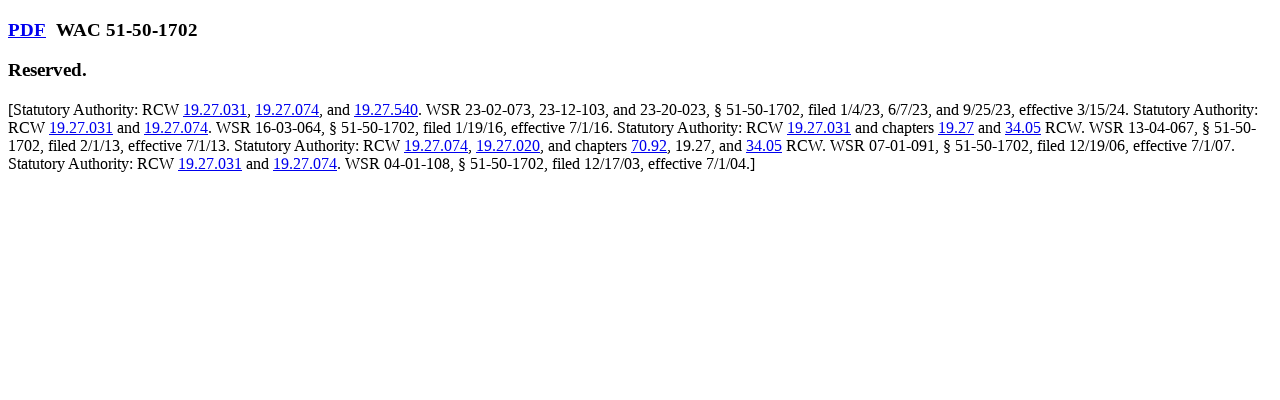

--- FILE ---
content_type: text/html
request_url: https://lawfilesext.leg.wa.gov/Law/WAC/WAC%20%2051%20%20TITLE/WAC%20%2051%20-%2050%20%20CHAPTER/WAC%20%2051%20-%2050%20-1702.htm
body_size: 2059
content:
<!DOCTYPE html ><html><body><div><h3><a class="ui-btn ui-btn-inline ui-shadow ui-corner-all ui-mini" style="margin-right:10px;" href="http://app.leg.wa.gov/WAC/default.aspx?cite=51-50-1702&amp;pdf=true" target="_blank">PDF</a><!-- field: Citations -->WAC 51-50-1702<!-- field: --></h3></div><div><h3><!-- field: CaptionsTitles -->Reserved.<!-- field: --></h3></div><div><!-- field: Text --><!-- TextEnd --><!-- field: --></div><div style="margin-top:15pt;margin-bottom:0pt;">[<!-- field: History -->Statutory Authority: RCW  <a href='http://app.leg.wa.gov/RCW/default.aspx?cite=19.27.031'>19.27.031</a>,  <a href='http://app.leg.wa.gov/RCW/default.aspx?cite=19.27.074'>19.27.074</a>, and  <a href='http://app.leg.wa.gov/RCW/default.aspx?cite=19.27.540'>19.27.540</a>. WSR 23-02-073, 23-12-103, and 23-20-023, § 51-50-1702, filed 1/4/23, 6/7/23, and 9/25/23, effective 3/15/24. Statutory Authority: RCW  <a href='http://app.leg.wa.gov/RCW/default.aspx?cite=19.27.031'>19.27.031</a> and  <a href='http://app.leg.wa.gov/RCW/default.aspx?cite=19.27.074'>19.27.074</a>. WSR 16-03-064, § 51-50-1702, filed 1/19/16, effective 7/1/16. Statutory Authority: RCW  <a href='http://app.leg.wa.gov/RCW/default.aspx?cite=19.27.031'>19.27.031</a> and chapters  <a href='http://app.leg.wa.gov/RCW/default.aspx?cite=19.27'>19.27</a> and  <a href='http://app.leg.wa.gov/RCW/default.aspx?cite=34.05'>34.05</a> RCW. WSR 13-04-067, § 51-50-1702, filed 2/1/13, effective 7/1/13. Statutory Authority: RCW  <a href='http://app.leg.wa.gov/RCW/default.aspx?cite=19.27.074'>19.27.074</a>,  <a href='http://app.leg.wa.gov/RCW/default.aspx?cite=19.27.020'>19.27.020</a>, and chapters  <a href='http://app.leg.wa.gov/RCW/default.aspx?cite=70.92'>70.92</a>, 19.27, and  <a href='http://app.leg.wa.gov/RCW/default.aspx?cite=34.05'>34.05</a> RCW. WSR 07-01-091, § 51-50-1702, filed 12/19/06, effective 7/1/07. Statutory Authority: RCW  <a href='http://app.leg.wa.gov/RCW/default.aspx?cite=19.27.031'>19.27.031</a> and  <a href='http://app.leg.wa.gov/RCW/default.aspx?cite=19.27.074'>19.27.074</a>. WSR 04-01-108, § 51-50-1702, filed 12/17/03, effective 7/1/04.<!-- field: -->]</div></body></html>